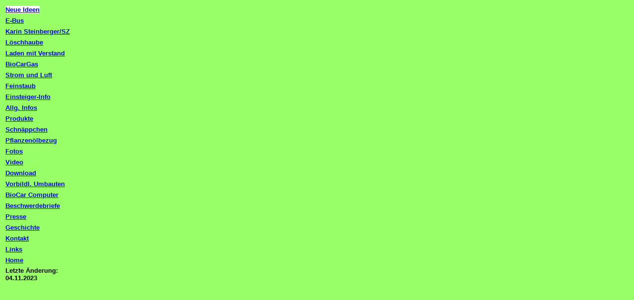

--- FILE ---
content_type: text/html
request_url: http://biocar.de/navi.htm
body_size: 4489
content:
<!doctype html public "-//w3c//dtd html 4.0 transitional//en">
<html>
<head>
   <meta http-equiv="Content-Type" content="text/html; charset=iso-8859-1">
   <meta name="Content-Type" content="text/html; charset=iso-8859-1">
   <meta name="GENERATOR" content="Microsoft FrontPage 4.0">
   <title>Navigation Home</title>
   <base target="Hauptframe">
</head>
<body bgcolor="#99FF66">


<div align="left">


<table BORDER=0 WIDTH="160" >

<tr>
<td WIDTH="100%" HEIGHT="20"><a href="http://www.biocar.de/aktuell/laden.htm" target="_top"><b><font face="Arial" size="2"><span style="background-color: #FFFFFF">Neue
  Ideen</span></font></b></a>
</td>
</tr>

<tr>
<td WIDTH="100%" HEIGHT="20"><b><font face="Arial" size="2"><a href="http://www.biocar.de/aktuell/ebus.htm" target="_blank">E-Bus</a></font></b>
</td>
</tr>

<tr>
<td WIDTH="100%" HEIGHT="20"><b><font face="Arial" size="2"><a href="http://www.sueddeutsche.de/auto/einfach-fett-gasgeben-1.908786" target="_blank">Karin
  Steinberger/SZ</a></font></b>
</td>
</tr>

<tr>
<td WIDTH="100%" HEIGHT="20"><b><font face="Arial" size="2"><a href="http://www.biocar.de/aktuell/Loeschhaube.htm" target="_blank">Löschhaube</a></font></b>
</td>
</tr>

<tr>
<td WIDTH="100%" HEIGHT="20"><b><font face="Arial" size="2"><a href="http://www.biocar.de/aktuell/laden.htm">Laden
  mit Verstand</a></font></b>
</td>
</tr>

<tr>
<td WIDTH="100%" HEIGHT="20"><a href="http://www.biocar.de/aktuell/biocargas.htm" target="_top"><b><font face="Arial" size="2">BioCarGas</font></b></a><a href="http://www.biocar.de/aktuell/luftspeicher.htm" target="_top"><b><font face="Arial" size="2"></font></b></a>
</td>
</tr>

<tr>
<td WIDTH="100%" HEIGHT="20"><a href="http://www.biocar.de/aktuell/luftspeicher.htm" target="_top"><b><font face="Arial" size="2">Strom
  und Luft</font></b></a>
</td>
</tr>

<tr>
<td WIDTH="100%" HEIGHT="20"><a href="http://www.biocar.de/aktuell/feinstaub.htm" target="_top"><b><font face="Arial" size="2">Feinstaub</font></b></a>
</td>
</tr>

<tr>
<td WIDTH="100%" HEIGHT="20"><a href="/info/einsteiger.htm"><b><font face="Arial" size="2">Einsteiger-Info</font></b></a></td>
</tr>

<tr>
<td WIDTH="100%" HEIGHT="20"><a href="/info/index.htm"><b><font face="Arial" size="2">Allg. Infos</font></b></a></td>
</tr>

<tr>
<td WIDTH="100%" HEIGHT="20"><b><a href="/info/preise.htm"><font face="Arial" size="2">Produkte</font></a></b></td>
</tr>

<tr>
<td WIDTH="100%" HEIGHT="20"><a href="/info/schnaeppchen.htm"><b><font face="Arial" size="2">Schn&auml;ppchen</font></b></a></td>
</tr>

<tr>
<td WIDTH="100%" HEIGHT="20"><a href="/info/oel.htm"><b><font face="Arial" size="2">Pflanzenölbezug</font></b></a></td>
</tr>

<tr>
<td WIDTH="100%" HEIGHT="20"><a href="/album/index.htm"><b><font face="Arial" size="2">Fotos</font></b></a></td>
</tr>

<tr>
<td WIDTH="100%" HEIGHT="20"><a href="videos/biocar.asf"><b><font face="Arial" size="2">Video</font></b></a></td>
</tr>

<tr>
<td WIDTH="100%" HEIGHT="20"><a href="/download/index.htm"><b><font face="Arial" size="2">Download</font></b></a></td>
</tr>

<tr>
<td WIDTH="100%" HEIGHT="20"><a href="/vorbild/vorbild.htm"><b><font face="Arial" size="2">Vorbildl. Umbauten</font></b></a></td>
</tr>

<tr>
<td WIDTH="100%" HEIGHT="20"><a href="/info/comp.htm"><b><font face="Arial" size="2">BioCar Computer</font></b></a></td>
</tr>

<tr>
<td WIDTH="100%" HEIGHT="20"><a href="/info/pfusch.htm"><b><font face="Arial" size="2">Beschwerdebriefe</font></b></a></td>
</tr>

<tr>
<td WIDTH="100%" HEIGHT="20"><a href="/presse/presse.htm"><b><font face="Arial" size="2">Presse</font></b></a></td>
</tr>

<tr>
<td WIDTH="100%" HEIGHT="20"><a href="story/story.htm"><b><font face="Arial" size="2">Geschichte</font></b></a></td>
</tr>

<tr>
<td WIDTH="100%" HEIGHT="20"><font size="2">
<!
<a href="http://shop3.webmailer.de/cgi-bin/ePages.storefront/DE/Catalog/57909">

  <a href="/kontakt/index.htm"><font face="Arial"><b>Kontakt</b></font></a></font></td>
</tr

<tr>

<tr>
<td WIDTH="100%" HEIGHT="20"><p><a href="/info/links.htm"><b><font face="Arial" size="2">Links</font></b></a></td>
</tr>

<tr>
<td WIDTH="100%" HEIGHT="20"><a href="home.htm"><b><font face="Arial" size="2">Home</font></b></a></td>
</tr>

<tr>
<td WIDTH="100%" HEIGHT="20"><a><b><font face="Arial" size="2">Letzte Änderung: 04.11.2023</font></b></a></td>
</tr>

</table>

</div>

</body>
</html>
